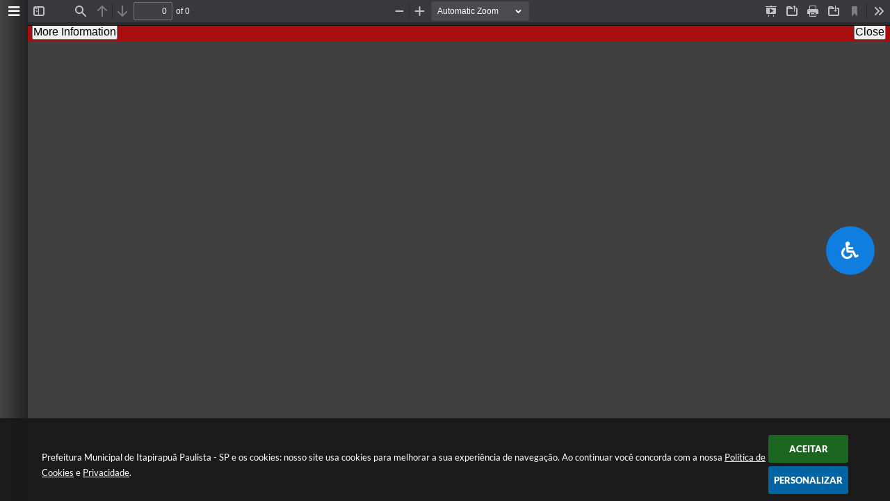

--- FILE ---
content_type: text/html; charset=utf-8
request_url: https://www.itapirapuapaulista.sp.gov.br/portal/calendario/diario_oficial/7/2019/
body_size: 288
content:
{"status":"sucesso","mensagem":"14 registros foram encontrados.","dados":{"31":[{"descricao":"Edi\u00e7\u00e3o 29","link":"\/portal\/diario-oficial\/ver\/32"}],"30":[{"descricao":"Edi\u00e7\u00e3o 28","link":"\/portal\/diario-oficial\/ver\/31"}],"25":[{"descricao":"Edi\u00e7\u00e3o 27","link":"\/portal\/diario-oficial\/ver\/30"}],"23":[{"descricao":"Edi\u00e7\u00e3o 26","link":"\/portal\/diario-oficial\/ver\/29"}],"22":[{"descricao":"Edi\u00e7\u00e3o 25","link":"\/portal\/diario-oficial\/ver\/28"}],"18":[{"descricao":"Edi\u00e7\u00e3o 24","link":"\/portal\/diario-oficial\/ver\/27"}],"17":[{"descricao":"Edi\u00e7\u00e3o 23","link":"\/portal\/diario-oficial\/ver\/26"}],"16":[{"descricao":"Edi\u00e7\u00e3o 22","link":"\/portal\/diario-oficial\/ver\/25"}],"15":[{"descricao":"Edi\u00e7\u00e3o 21","link":"\/portal\/diario-oficial\/ver\/24"}],"12":[{"descricao":"Edi\u00e7\u00e3o 20","link":"\/portal\/diario-oficial\/ver\/23"}],"11":[{"descricao":"Edi\u00e7\u00e3o 19","link":"\/portal\/diario-oficial\/ver\/22"}],"10":[{"descricao":"Edi\u00e7\u00e3o 18","link":"\/portal\/diario-oficial\/ver\/21"}],"5":[{"descricao":"Edi\u00e7\u00e3o 17","link":"\/portal\/diario-oficial\/ver\/20"}],"4":[{"descricao":"Edi\u00e7\u00e3o 16","link":"\/portal\/diario-oficial\/ver\/19"}]}}

--- FILE ---
content_type: text/css
request_url: https://www.itapirapuapaulista.sp.gov.br/css/style.css?1677248304
body_size: 444
content:
@charset "UTF-8";@font-face{font-family:"Nunito";src:url(font/Nunito-Black.woff2) format("woff2"),url(font/Nunito-Black.woff) format("woff");font-weight:900;font-style:normal;font-display:swap}@font-face{font-family:"Nunito";src:url(font/Nunito-Bold.woff2) format("woff2"),url(font/Nunito-Bold.woff) format("woff");font-weight:700;font-style:normal;font-display:swap}@font-face{font-family:"Nunito";src:url(font/Nunito-BoldItalic.woff2) format("woff2"),url(font/Nunito-BoldItalic.woff) format("woff");font-weight:700;font-style:italic;font-display:swap}@font-face{font-family:"Nunito";src:url(font/Nunito-ExtraBoldItalic.woff2) format("woff2"),url(font/Nunito-ExtraBoldItalic.woff) format("woff");font-weight:700;font-style:italic;font-display:swap}@font-face{font-family:"Trueno";src:url(font/TruenoBd.woff2) format("woff2"),url(font/TruenoBd.woff) format("woff");font-weight:700;font-style:normal;font-display:swap}@font-face{font-family:"Nunito";src:url(font/Nunito-Light.woff2) format("woff2"),url(font/Nunito-Light.woff) format("woff");font-weight:300;font-style:normal;font-display:swap}@font-face{font-family:"Nunito";src:url(font/Nunito-SemiBold.woff2) format("woff2"),url(font/Nunito-SemiBold.woff) format("woff");font-weight:600;font-style:normal;font-display:swap}@font-face{font-family:"Trueno";src:url(font/TruenoBlk.woff2) format("woff2"),url(font/TruenoBlk.woff) format("woff");font-weight:900;font-style:normal;font-display:swap}@font-face{font-family:"Nunito";src:url(font/Nunito-LightItalic.woff2) format("woff2"),url(font/Nunito-LightItalic.woff) format("woff");font-weight:300;font-style:italic;font-display:swap}@font-face{font-family:"Nunito";src:url(font/Nunito-Regular.woff2) format("woff2"),url(font/Nunito-Regular.woff) format("woff");font-weight:400;font-style:normal;font-display:swap}@font-face{font-family:"Trueno";src:url(font/TruenoExBd.woff2) format("woff2"),url(font/TruenoExBd.woff) format("woff");font-weight:700;font-style:normal;font-display:swap}@font-face{font-family:"Trueno";src:url(font/TruenoLt.woff2) format("woff2"),url(font/TruenoLt.woff) format("woff");font-weight:300;font-style:normal;font-display:swap}@font-face{font-family:"Nunito";src:url(font/Nunito-SemiBoldItalic.woff2) format("woff2"),url(font/Nunito-SemiBoldItalic.woff) format("woff");font-weight:600;font-style:italic;font-display:swap}@font-face{font-family:"Trueno";src:url(font/TruenoUltLt.woff2) format("woff2"),url(font/TruenoUltLt.woff) format("woff");font-weight:200;font-style:normal;font-display:swap}@font-face{font-family:"Trueno";src:url(font/TruenoRg.woff2) format("woff2"),url(font/TruenoRg.woff) format("woff");font-weight:400;font-style:normal;font-display:swap}.e_nunito_l{font-family:"Nunito";font-weight:300;font-style:normal}.e_nunito_li{font-family:"Nunito";font-weight:300;font-style:italic}.e_nunito_r{font-family:"Nunito";font-weight:400;font-style:normal}.e_nunito_sb{font-family:"Nunito";font-weight:600;font-style:normal}.e_nunito_sbi{font-family:"Nunito";font-weight:600;font-style:italic}.e_nunito_b{font-family:"Nunito";font-weight:700;font-style:normal}.e_nunito_bi{font-family:"Nunito";font-weight:700;font-style:italic}.e_nunito_ebi{font-family:"Nunito";font-weight:700;font-style:italic}.e_nunito_bk{font-family:"Nunito";font-weight:900;font-style:normal}.e_trueno_el{font-family:"Trueno";font-weight:200;font-style:normal}.e_trueno_l{font-family:"Trueno";font-weight:300;font-style:normal}.e_trueno_r{font-family:"Trueno";font-weight:400;font-style:normal}.e_trueno_b{font-family:"Trueno";font-weight:700;font-style:normal}.e_trueno_eb{font-family:"Trueno";font-weight:700;font-style:normal}.e_trueno_bk{font-family:"Trueno";font-weight:900;font-style:normal}

--- FILE ---
content_type: text/css
request_url: https://www.itapirapuapaulista.sp.gov.br/css/estrutura_mobile.css?1677248308
body_size: 665
content:
body{padding:0;margin:0}#topo{width:100%;float:left;padding:0 20px;margin:0;border-top:0;box-sizing:border-box}#brasao{width:auto;height:auto;max-width:90%;display:table;margin:20px auto}#brasao img{width:100%;height:auto;float:left}.busca_mobile{width:100%;float:left;margin-bottom:15px}.e_cor_label{display:none;color:#FFF}.e_busca_mobile{float:left;width:100%;height:40px;outline:none;background-image:url(/img/icon_busca.png);background-position:center right 20px;background-repeat:no-repeat;font-size:11px;padding:15px;background-color:#e4edf4;border:none;border-radius:20px;color:#567386;font-family:"Nunito"}.e_busca_mobile:focus{background:#f2f4f7}#menu-container{width:98%;margin-left:1%;z-index:2;float:left}#contencao_menu_mobile_p{z-index:1000;position:relative;float:left;width:100%;height:44px;display:block}.rede_social_mobile{float:left;width:100%;color:#5e6166;font-size:11px;font-family:Segoe,"Segoe UI","DejaVu Sans","Trebuchet MS",Verdana,sans-serif;padding-bottom:15px}.rede_social_mobile span{display:inline-block;vertical-align:middle;margin-right:10px;line-height:25px}.icone_rede_social{width:35px;height:35px;display:inline-block;vertical-align:middle;overflow:hidden;margin-left:3px;border-radius:100%;transition:.4s}.icone_rede_social img{width:35px;height:70px;transition:.3s}.icone_rede_social:hover img{transform:translateY(-50%)}#rodape_mobile{width:90%;height:auto;margin-top:0;float:left;display:block;margin-left:0;padding:25px 5%;border-radius:0!important}

--- FILE ---
content_type: text/css
request_url: https://www.itapirapuapaulista.sp.gov.br/css/estrutura.css?1677248303
body_size: 5886
content:
@charset "utf-8";body{margin:0;padding:0;font-family:'Nunito'}*{outline:none;word-break:break-word;-webkit-tap-highlight-color:rgba(0,0,0,0)}.trans{font-size:0;color:transparent!important}.e_trans{display:none!important}#conteudo_esquerda{width:100%!important;padding-bottom:10px;padding-top:20px;min-height:40vh}#cont_conteudo_site_interna{width:100%!important}#e_centralizar{width:100%;max-width:1200px;margin:0 auto;padding:0 20px;box-sizing:border-box}#vlibras_include div[vw].enabled{transform:translateY(5vh)}a,li,ol,ul{border:none;text-decoration:none;list-style:none;color:inherit;margin:0;padding:0}a:active,a:link,a:hover,a:focus{text-decoration:inherit}#e_cont_topo img,#e_conteudo img,#e_cont_rodape img{border:0!important;margin:0}#e_cont_topo,#e_cont_topo *,#e_cont_topo *:before,#e_cont_topo *:after,#e_conteudo,#e_conteudo *,#e_conteudo *:before,#e_conteudo *:after,#e_cont_rodape,#e_cont_rodape *,#e_cont_rodape *:before,#e_cont_rodape *:after{box-sizing:border-box}.unselect *::selection,.unselect *::-webkit-selection,.unselect *::-moz-selection,.unselect *::-ms-selection{background:transparent;color:inherit}body *::-webkit-scrollbar-track{border-radius:5px}body *::-webkit-scrollbar{width:6px;height:12px;background:rgba(210,215,223,.1);margin:5px;border-radius:5px}body *::-webkit-scrollbar-thumb{background:#d0d6df;border-radius:5px}body *::-webkit-scrollbar-thumb:hover{background:#2f8ce1}img{border:0;margin:0}img.e_img{position:absolute;top:0;left:0;object-position:center 25%;transition:.35s ease}a:hover img.e_img,.e_hov:hover img.e_img{transform:scale(1.15)}.e_cont_itens{flex-flow:wrap;padding:10px;gap:15px}.e_item{flex:30%}.e_cont{display:flex;flex:1}.e_cont_item{height:100%;background:#fff;position:relative;border-radius:4px;overflow:hidden;flex-flow:column}.e_cont_item .e_cont{flex-flow:column;gap:5px}.e_cont_item [class^='e_area_img']{position:relative;padding-top:56.25%;overflow:hidden}.e_cont_item [class^='e_area_info']{padding:15px;gap:5px}.e_cont_info{display:flex;flex-flow:wrap;gap:5px 7%;align-items:center}.e_conteudo_modulo{background:#edf1f5}.e_conteudo_modulo .e_conteudo_interno{padding:30px 10px}.e_titulo{line-height:20px;max-height:20px;font-family:"Nunito";font-weight:700;font-style:normal;font-size:18px;color:#434b54;margin-bottom:10px;overflow:hidden}a:hover .e_titulo{color:#2f8ce1}.e_descricao{line-height:20px;max-height:20px;font-family:"Nunito";font-weight:400;font-style:normal;font-size:16px;color:#797c80;margin-bottom:10px;overflow:hidden}.e_data{display:inline-block;vertical-align:middle;line-height:15px;max-height:15px;font-family:"Nunito";font-weight:400;font-style:normal;margin-bottom:10px;color:#6d7a8c;font-size:14px;overflow:hidden}.e_info{display:inline-block;vertical-align:middle;line-height:15px;max-height:15px;font-family:"Nunito";font-weight:300;font-style:italic;margin-bottom:10px;color:#667080;font-size:14px;overflow:hidden}.e_visualizacoes{display:inline-block;vertical-align:middle;line-height:25px;max-height:25px;font-family:"Nunito";font-weight:400;font-style:normal;margin-bottom:10px;color:#85888c;font-size:14px;overflow:hidden}.e_visualizacoes span{width:25px;text-align:center;line-height:25px;border-radius:3px;color:#fff;background:#2f8ce1;margin-right:10px}.e_categoria{max-width:150px;height:30px;line-height:30px;display:inline-block;vertical-align:middle;font-family:"Nunito";font-weight:700;font-style:italic;padding:0 25px;text-transform:uppercase;font-size:12px;color:#fff;white-space:nowrap;text-overflow:ellipsis;overflow:hidden;position:relative;border-radius:4px}.e_btn{height:25px;line-height:25px;color:#2f8ce1;display:inline-block;overflow:hidden;transition:.3s ease}.e_btn .swfa{margin-left:5px;font-size:18px;vertical-align:middle}.e_btn .e_txt_btn{font-family:"Nunito";font-weight:500;font-style:italic;font-size:12px;vertical-align:middle;text-transform:uppercase;overflow:hidden;white-space:nowrap}a:hover .e_btn{color:#fff;background:#2f8ce1;padding:0 10px;border-radius:3px}.e_area_titulo_modulo{width:calc(100% - 30px);margin:0 15px;font-size:0}.e_area_titulo_modulo .e_cont_area_titulo_modulo{margin-bottom:10px;position:relative}.e_titulo_modulo{line-height:35px;font-family:"Trueno";font-weight:900;font-style:normal;text-transform:uppercase;display:inline-block;vertical-align:middle;font-size:22px;color:#374559}.e_link_ver_mais{height:35px;line-height:35px;background:#2f8ce1;padding:0 20px;border-radius:4px;vertical-align:middle;color:#fff;float:right;text-align:center;position:relative;overflow:hidden;transition:.3s ease}.e_link_ver_mais:after{content:"";width:100%;height:0;background:#323a45;position:absolute;left:0;right:0;margin:auto;bottom:0;transition:.3s}a:hover .e_link_ver_mais:after{height:100%}.e_link_ver_mais .swfa{font-size:10px;margin-left:10px;position:relative;z-index:5}.e_link_ver_mais .e_txt_link{font-family:"Nunito";font-weight:700;font-style:italic;font-size:12px;text-transform:uppercase;position:relative;z-index:5}a:hover .e_link_ver_mais{color:#fff}@media(max-width:550px){.e_titulo_modulo{line-height:25px;font-size:20px}.e_link_ver_mais{height:25px;line-height:25px;padding:0 15px}}.e_area_titulo_modulo2{width:calc(100% - 30px);margin:0 15px}.e_area_titulo_modulo2 .e_cont_area_titulo_modulo2{height:40px;margin-bottom:30px;position:relative;text-align:center}.e_area_titulo_modulo2 .e_cont_area_titulo_modulo2:before{content:"";width:50%;height:1px;background:#c3cdd9;position:absolute;left:0;right:0;margin:auto;bottom:0}.e_area_titulo_modulo2 .e_cont_area_titulo_modulo2:after{content:"";width:10px;height:10px;background:#dce3e9;border-radius:100%;border:solid 1px #98a3b2;position:absolute;left:0;right:0;margin:auto;bottom:-5px;transition:.3s}.e_area_titulo_modulo2:hover .e_cont_area_titulo_modulo2:after{background:#2f8ce1;border:solid 1px #1a90ff;animation:efeito_btn 3s;animation-iteration-count:infinite}@keyframes efeito_btn{33%{left:-20%}66%{left:20%}100%{left:0}}.e_area_titulo_modulo2 .e_cont_area_titulo_modulo2 .e_titulo_modulo2{font-family:"Nunito";font-weight:600;font-style:normal;font-size:16px;color:#525a66;text-transform:uppercase;transition:.3s}.e_area_titulo_modulo2:hover .e_cont_area_titulo_modulo2 .e_titulo_modulo2{color:#2f8ce1}body .sw_slider_seta{width:30px;height:30px;line-height:30px;font-size:18px;color:#2f8ce1;background:#d8e0ea;border:0;border-radius:100%;text-align:center;opacity:.95;transition:.2s ease}body .sw_slider_seta .swfa{font-size:16px}body .sw_slider_seta:hover{opacity:1;background:#09b3dd;color:#fff;transition:0.1s}body .sw_slider_seta:active{background:#2f8ce1;color:#fff}body .sw_slider_seta.sw_slider_anterior{left:0;padding-right:2px;box-shadow:4px 0 5px rgba(54,61,75,.15)}body .sw_slider_seta.sw_slider_posterior{right:0;padding-left:2px;box-shadow:-4px 0 5px rgba(54,61,75,.15)}body .sw_slider_lmt.limit_l .sw_slider_anterior,body .sw_slider_lmt.limit_r .sw_slider_posterior{opacity:.6;background:rgba(216,224,234,.5);cursor:default}body .sw_slider_lmt.limit_l.limit_r .sw_slider_seta{opacity:0;visibility:hidden}body .sw_slider_lmt .sw_area_thumbnails .sw_thumbnail_ativo{background:#2f8ce1!important;transform:scale(1.25)}.e_itn.itn_area_login_internauta{height:auto;z-index:200;padding:0;background:#323a45;border-bottom:0;font-family:"Nunito";font-weight:300;font-style:normal}.e_itn.itn_area_login_internauta .itn_conteudo_interno_login{height:35px;display:-webkit-flex;align-items:center;justify-content:flex-end}.e_itn.itn_area_login_internauta .itn_cont_login{padding:0;margin:0;font-family:"Nunito";font-weight:300;font-style:normal;position:relative}.e_itn.itn_area_login_internauta .itn_cont_login:before{display:none}.e_itn.itn_area_login_internauta .itn_cont_login .itn_info_login{display:none}.e_itn.itn_area_login_internauta .itn_btn_login_internauta{height:35px;line-height:35px;margin:0 5px;padding:0 10px;font-size:14px!important;position:relative}.e_itn.itn_area_login_internauta .itn_btn_login_internauta:before{content:"Faça seu login no portal";width:auto;height:auto;color:#ebf1f9;font-size:14px;position:absolute;left:-150px;top:0}.e_itn.itn_area_login_internauta .itn_btn_login_internauta .swfa{padding:0;margin:0;width:20px;text-align:left;border-radius:100%;vertical-align:middle}.e_itn.itn_area_login_internauta .itn_login_internauta .itn_area_botoes_internauta .itn_cont_botoes_internauta .itn_btn_login_internauta:before{content:none}.e_itn.itn_area_login_internauta .itn_btn_login{color:#ebf1f9}.e_itn.itn_area_login_internauta .itn_btn_login .swfa{float:left;color:#ebf1f9;font-size:11px}.e_itn.itn_area_login_internauta .itn_btn_login:hover .swfa{color:#2f8ce1}.e_itn.itn_area_login_internauta .itn_btn_login:hover{background:#28303a;color:#fff}.e_itn.itn_area_login_internauta .itn_cont_login .itn_info_logado{color:#ebf1f9}.e_itn.itn_area_login_internauta .itn_login_internauta .itn_area_img_internauta,.e_itn.itn_area_login_internauta:hover .itn_login_internauta .itn_area_img_internauta{line-height:30px;width:30px;height:30px;margin-left:0;margin-right:20px;font-size:10px;background:#009dc5;transition:.15s ease}.e_itn.itn_internauta_logado .itn_btn_login_internauta:hover{filter:brightness(.9) contrast(1.2)}.e_itn.itn_area_login_internauta .itn_btn_topo{height:25px;line-height:25px;margin:0 5px;padding:0 10px;border-radius:3px;transition:.15s ease}@media (max-width:1000px){.e_itn.itn_area_login_internauta .itn_btn_login_internauta{height:25px;line-height:25px;margin:0 5px;padding:0 10px;font-size:12px!important;position:relative}.e_itn.itn_area_login_internauta .itn_btn_login_internauta .swfa{width:20px}.e_itn.itn_area_login_internauta:hover .itn_login_internauta .itn_area_img_internauta{line-height:25px;width:25px;height:25px}}@media (max-width:800px){.e_itn.itn_area_login_internauta .itn_login_internauta .itn_area_botoes_internauta .itn_cont_botoes_internauta .itn_btn_login_internauta{padding:0 5px}}@media (min-width:800px){.e_itn.itn_area_login_internauta .itn_btn_cadastro{background:#09629e;color:#fff;height:25px;line-height:25px;font-size:12px!important}.e_itn.itn_area_login_internauta .itn_btn_sair{background:#c7253b;color:#fff;height:25px;line-height:25px;font-size:12px!important}.e_itn.itn_area_login_internauta .itn_btn_sair .swfa{color:inherit}}.e_conteudo_interno{width:100%;max-width:1200px;display:table;margin:0 auto}#e_cont_topo{width:100%;float:left;position:relative;font-size:0;background:#fff}#e_cont_topo #e_banner_topo_dinamico{width:100%;min-height:170px;display:block;position:relative}#e_cont_topo #e_banner_topo_dinamico #e_banner_topo_dinamico_clique{width:245px;height:90px;position:absolute;top:10px;left:20px}.e_area_redes_sociais{position:absolute;left:105px;top:-35px;z-index:700}.e_rede_social{width:35px;height:35px;display:inline-block;vertical-align:middle;overflow:hidden}.e_rede_social img{transition:.4s}.e_rede_social:hover img{transform:translateY(-50%)}.e_area_redes_sociais .e_txt_redes{display:inline-block;vertical-align:middle;color:#ebf1f9;font-size:14px;margin-left:15px;font-family:"Nunito";font-weight:300;font-style:italic}#e_cont_topo .e_conteudo_topo{display:flex;flex-wrap:wrap;padding-left:290px;height:110px;text-align:left;align-items:center}#e_cont_topo .e_conteudo_topo .e_area_login{width:calc(100% - 310px);height:110px;margin-right:20px;display:flex;justify-content:space-between;text-align:left;align-items:center;position:absolute;right:0;top:0;z-index:500}#e_cont_topo .e_area_acesso_facil{flex:6}.e_area_acesso_facil{max-width:410px;font-size:0;display:flex;align-items:center;z-index:600}.e_area_acesso_facil .e_cont_acesso_facil{width:100%;display:flex;font-size:0;text-align:center}.e_area_acesso_facil .e_menu_acesso_facil{flex:1;display:inline-block;margin:0 5px;vertical-align:middle;width:100%}.e_area_acesso_facil .e_menu_acesso_facil .e_btn_menu_acesso_facil{background:#e9eef5;border-radius:4px;height:40px;line-height:40px;padding:0 5px;position:relative;cursor:pointer;text-align:center;white-space:nowrap;transition:.3s}.e_area_acesso_facil .e_menu_acesso_facil:hover .e_btn_menu_acesso_facil{background:#2f8ce1}.e_area_acesso_facil .e_menu_acesso_facil .e_btn_menu_acesso_facil img{display:inline-block;vertical-align:middle;padding-right:10px}.e_area_acesso_facil .e_menu_acesso_facil:hover .e_btn_menu_acesso_facil img{filter:brightness(7)}.e_area_acesso_facil .e_menu_acesso_facil .e_btn_menu_acesso_facil .e_area_txt_btn{display:inline-block;vertical-align:middle;text-align:center;position:relative;z-index:1}.e_area_acesso_facil .e_menu_acesso_facil .e_btn_menu_acesso_facil .e_area_txt_btn .e_nome_menu{font-size:12px;color:#525a66;text-transform:uppercase;font-family:"Nunito";font-weight:900;font-style:italic}.e_area_acesso_facil .e_menu_acesso_facil:hover .e_btn_menu_acesso_facil .e_area_txt_btn .e_nome_menu{color:#fff}.e_modal_acesso_facil{position:fixed;top:0;left:0;right:0;bottom:0;z-index:9999;padding:20px;overflow-y:scroll;pointer-events:none;visibility:hidden;opacity:0;transition:.3s ease}.e_modal_acesso_facil,.e_modal_acesso_facil *,.e_modal_acesso_facil *:after,.e_modal_acesso_facil *:before{box-sizing:border-box}.e_modal_acesso_facil .e_conteudo_modal{max-width:1000px;margin:2% auto}.e_modal_acesso_facil .e_btn_fechar{width:60px;height:60px;line-height:60px;text-align:center;position:fixed;top:5%;right:5%;z-index:99;font-size:0;color:#fff;cursor:pointer;border-radius:100%;user-select:none;transform:rotate(-180deg);opacity:0;transition:opacity .1s}.e_modal_acesso_facil .e_btn_fechar:hover{background:#d32727}.e_modal_acesso_facil .e_btn_fechar::before,.e_modal_acesso_facil .e_btn_fechar::after{content:"";width:0;height:2px;visibility:hidden;background:#fff;border-radius:2px;position:absolute;top:19px;left:20px;transform:rotate(45deg);transform-origin:left top;transition-delay:.2s}.e_modal_acesso_facil .e_btn_fechar::after{left:auto;right:20px;transform:rotate(-45deg);transform-origin:right top}.e_modal_acesso_facil .e_area_titulo_modal{text-align:center;display:flex;align-items:center;justify-content:center;font-size:0}.e_modal_acesso_facil .e_area_titulo_modal .e_img_modal{width:50px;height:50px;line-height:100px;display:flex;align-items:center;justify-content:center;border-radius:100%;background:#2f8ce1;transform:translateX(-50px);opacity:0;transition:.4s ease}.e_modal_acesso_facil .e_area_titulo_modal .e_img_modal img{filter:brightness(7)}.e_modal_acesso_facil .e_area_titulo_modal .e_titulo_modal{font-family:"Nunito";font-weight:700;font-style:normal;display:inline-block;vertical-align:middle;padding:20px;font-size:15px;color:#fff;font-weight:800;font-style:italic;text-align:left;letter-spacing:.05em;text-transform:uppercase;transform:translateX(60px);opacity:0;transition:.4s ease}.e_modal_acesso_facil .e_area_titulo_modal .e_titulo_modal .e_nome_menu{font-size:1.85em}.e_modal_acesso_facil .e_area_links_acesso_facil{margin-top:5%;display:-webkit-flex;flex-wrap:wrap;gap:10px;justify-content:stretch;text-align:center}.e_modal_acesso_facil .e_area_links_acesso_facil .e_link_acesso_facil{width:33%;flex:30%;display:inline-block;vertical-align:middle;padding:5px}.e_modal_acesso_facil .e_area_links_acesso_facil .e_link_acesso_facil .e_cont_link{height:100%;background:rgba(0,0,0,.1);padding:15px;border-radius:4px;text-align:center;display:-webkit-flex;flex-wrap:wrap;align-items:center;justify-content:center;transform:translateY(0);opacity:1;transition:.5s ease}.e_modal_acesso_facil .e_area_links_acesso_facil .e_link_acesso_facil.hide .e_cont_link{transform:translateY(40px);opacity:0}.e_modal_acesso_facil .e_area_links_acesso_facil .e_link_acesso_facil .e_cont_link:hover{background:#2f8ce1;transform:translateY(-5px);box-shadow:0 10px 15px -12px rgba(0,0,0,.1);transition:.15s ease}.e_modal_acesso_facil .e_area_links_acesso_facil .e_link_acesso_facil .e_cont_link .swfa{width:60px;height:60px;line-height:60px;text-align:center;background:rgba(255,255,255,.1);border-radius:100%;font-size:22px;color:#fff;margin-top:auto;flex-shrink:0}.e_modal_acesso_facil .e_area_links_acesso_facil .e_link_acesso_facil .e_cont_link .e_txt_link{font-size:18px;color:#fff;font-family:"Nunito";font-weight:600;margin-top:10px;flex:100%;margin-bottom:auto}.e_modal_acesso_facil .e_area_links_acesso_facil.lr2 .e_link_acesso_facil:nth-last-child(-n+2){flex:45%}.e_modal_acesso_facil .e_area_links_acesso_facil.lr1 .e_link_acesso_facil:nth-child(-n+2),.e_modal_acesso_facil .e_area_links_acesso_facil.lr1 .e_link_acesso_facil:nth-last-child(-n+2){flex:45%}.e_modal_acesso_facil.show{visibility:visible;opacity:1;pointer-events:all;transition-delay:.15s;background:#323a45}.e_modal_acesso_facil.show .e_btn_fechar{transform:rotate(0);opacity:1;transition:.1s ease,transform .4s 1s}.e_modal_acesso_facil.show .e_btn_fechar::before,.e_modal_acesso_facil.show .e_btn_fechar::after{width:30px;visibility:visible;transition:.2s .7s ease}.e_modal_acesso_facil.show .e_btn_fechar::after{transition-delay:.8s}.e_modal_acesso_facil.show .e_area_titulo_modal .e_img_modal,.e_modal_acesso_facil.show .e_area_titulo_modal .e_titulo_modal{transform:translateX(0);opacity:1;transition-delay:.3s}@supports (filter:initial){.e_area_acesso_facil .e_menu_acesso_facil{width:auto}.e_modal_acesso_facil .e_area_links_acesso_facil .e_link_acesso_facil{width:auto;min-height:20vh;padding:0}}@media (max-width:600px){.e_modal_acesso_facil .e_btn_fechar{top:20px;right:25px}.e_modal_acesso_facil .e_area_titulo_modal .e_titulo_modal{font-size:4vw;padding:3vw}.e_modal_acesso_facil .e_area_links_acesso_facil .e_link_acesso_facil:nth-child(n),.e_modal_acesso_facil .e_area_links_acesso_facil.lr2 .e_link_acesso_facil:nth-child(n),.e_modal_acesso_facil .e_area_links_acesso_facil.lr1 .e_link_acesso_facil:nth-child(n){flex:100%;min-height:auto}.e_modal_acesso_facil .e_area_links_acesso_facil .e_link_acesso_facil .e_cont_link{flex-flow:nowrap;text-align:left;padding:20px}.e_modal_acesso_facil .e_area_links_acesso_facil .e_link_acesso_facil .e_cont_link .e_txt_link{flex:auto;margin:auto;padding-left:15px}.e_modal_acesso_facil .e_area_links_acesso_facil .e_link_acesso_facil .e_cont_link .swfa{margin:auto}}#e_cont_topo #e_acessibilidade{display:inline-block;vertical-align:middle;margin-top:15px;position:relative}#e_cont_topo #e_acessibilidade .sw_btn_acessibilidade{width:25px;height:25px;margin:3px;line-height:25px;border-radius:3px;background:#d8e0ea;text-align:center;color:#2f8ce1;position:relative;cursor:pointer;box-shadow:0 1px 1px 0 rgba(191,202,219,.004);transition:.3s ease}#e_cont_topo #e_acessibilidade .sw_btn_acessibilidade span{font-size:12px}#e_cont_topo #e_acessibilidade .sw_btn_pagina_acessibilidade{width:45px;height:45px;line-height:45px;background:#e4e9ef;color:#2f8ce1;float:left;margin-top:-15px}#e_cont_topo #e_acessibilidade .sw_btn_pagina_acessibilidade span{font-size:18px}#e_cont_topo #e_acessibilidade .sw_btn_acessibilidade:hover{color:#fff}#e_cont_topo #e_acessibilidade .sw_btn_acessibilidade:active{transform:scale(.85)}#e_cont_topo #e_acessibilidade .sw_btn_acessibilidade::before{content:"";width:100%;height:0;position:absolute;bottom:0;left:0;z-index:-1;border-radius:3px;background:#2f8ce1;visibility:hidden;opacity:0;transition:.3s cubic-bezier(.25,-.21,.12,1.5)}#e_cont_topo #e_acessibilidade .sw_btn_acessibilidade:hover:before{height:100%;visibility:visible;opacity:1}#e_cont_topo #e_acessibilidade .sw_titulo_acessibilidade{position:absolute;top:-20px;left:45px;font-size:12px;color:#5e6670;text-transform:uppercase;font-family:"Nunito";font-weight:600;font-style:italic}#e_cont_topo .e_area_busca{max-width:240px;position:relative;flex:5}#e_cont_topo .e_area_busca .e_campo_busca{width:100%;height:45px;background:#f2f5fa;border:solid 1px #cad3e0;border-radius:3px;padding:0 20px;font-size:12px;color:#8190a6;cursor:pointer;transition:.2s ease}#e_cont_topo .e_area_busca .e_campo_busca::placeholder{font-size:12px;color:#8190a6}#e_cont_topo .e_area_busca .e_campo_busca:focus{cursor:text;background:#fff}#e_cont_topo .e_area_busca .e_btn_busca{width:45px;height:45px;background:transparent;position:absolute;top:0;right:0;border:none;border-radius:3px;font-size:14px;color:#2f8ce1;cursor:pointer;transition:.2s}#e_cont_topo .e_area_busca:hover .e_btn_busca{background:#2f8ce1;color:#fff}#e_cont_topo .e_area_busca:focus-within .e_btn_busca{background:#2f8ce1;color:#fff}#e_cont_topo .e_menu_topo{position:relative;width:100%;max-width:1160px;margin:auto;z-index:200;background:#2f8ce1;border-radius:4px}#e_cont_topo .e_menu_topo>ul{width:100%;display:flex;gap:20px;justify-content:space-evenly;margin:auto}#e_cont_topo .e_menu_topo>ul>li{vertical-align:middle;position:relative;cursor:default}#e_cont_topo .e_menu_topo ul li .e_link_menu{width:100%;height:60px;display:table;font-size:11px;color:#fff;text-transform:uppercase;text-align:center;position:relative;z-index:2;transition:0s}#e_cont_topo .e_menu_topo ul li .e_link_menu div{height:100%;max-width:180px;padding:0 20px;display:table-cell;vertical-align:middle;border-radius:3px;position:relative;overflow:hidden;transition:.2s;z-index:1}#e_cont_topo .e_menu_topo ul li:hover .e_link_menu div{background:#323a45;box-shadow:0 2px 14.85px .15px rgba(31,43,65,.2);transform:translateY(-5px)}#e_cont_topo .e_menu_topo ul li .e_link_menu div .swfa{color:#fff;display:none;vertical-align:middle;margin-right:10px;transition:.25s ease-in-out}#e_cont_topo .e_menu_topo ul li:last-child .e_link_menu div .swfa{display:inline-block;font-size:15px;color:#fff;margin:0;transition:.25s ease-in-out}#e_cont_topo .e_menu_topo ul li .e_submenu{position:absolute;top:100%;left:0;background:none!important;visibility:hidden;overflow:hidden;z-index:0}#e_cont_topo .e_menu_topo ul li:nth-last-child(2) .e_submenu{left:auto;right:0}#e_cont_topo .e_menu_topo ul li:hover .e_submenu{visibility:visible;z-index:1}#e_cont_topo .e_menu_topo ul li .e_submenu>ul{min-width:240px;max-height:30vh;overflow:hidden;overflow-y:auto;padding:5px;background:#323a45;border-radius:0 0 3px 3px;transform:translateY(-100%);transform-origin:top;box-shadow:0 5px 10px rgba(0,0,0,.05);transition:.3s ease-in-out}#e_cont_topo .e_menu_topo ul li:hover .e_submenu>ul{transform:translateY(0)}#e_cont_topo .e_menu_topo ul li .e_submenu ul li .e_link_submenu{padding:15px;font-size:12px;color:#eceff4;background:rgba(255,255,255,.03);border-bottom:solid 1px rgba(6,37,80,.5);overflow:hidden;border-bottom:solid 1px rgba(0,0,0,.1);position:relative;transition:padding .5s cubic-bezier(.51,-.44,0,1.85),background .1s ease-in-out}#e_cont_topo .e_menu_topo ul li .e_submenu ul li:last-child .e_link_submenu{border-bottom:0}#e_cont_topo .e_menu_topo ul li .e_submenu ul li:hover .e_link_submenu{padding:20px;padding-left:20px;background:#2f8ce1}#e_cont_topo .e_menu_topo ul li.e_li_menu_todos{position:static;cursor:pointer}#e_cont_topo .e_menu_topo ul li.e_li_menu_todos .e_menu_todos{position:absolute;top:100%;left:0;right:0;overflow:hidden;visibility:hidden;z-index:0}#e_cont_topo .e_menu_topo ul li.e_li_menu_todos:hover .e_menu_todos{visibility:visible;z-index:1}#e_cont_topo .e_menu_topo ul li.e_li_menu_todos .e_menu_todos .e_cont_menu_todos{height:500px;height:40vh;background:#323a45;border-radius:0 0 3px 3px;position:relative;transform:translateY(-100%);transition:.4s ease-in-out}#e_cont_topo .e_menu_topo ul li.e_li_menu_todos:hover .e_menu_todos .e_cont_menu_todos{transform:translateY(0)}#e_cont_topo .e_menu_topo ul li.e_li_menu_todos .e_menu_todos .e_cont_barra_menu_todos{position:absolute;left:10px;right:10px;top:10px;bottom:10px;overflow:auto}#e_cont_topo .e_menu_topo ul li.e_li_menu_todos .e_menu_todos ul{width:100%;height:100%;display:flex;flex-flow:column wrap;gap:0 20px;background:none}#e_cont_topo .e_menu_topo ul li.e_li_menu_todos .e_menu_todos ul li{width:250px;display:block}#e_cont_topo .e_menu_topo ul li.e_li_menu_todos .e_menu_todos ul li .e_cabecalho_links_menu_todos{line-height:16px;background:rgba(0,7,39,.2);padding:22px 20px;font-size:14px;color:#eceff4;text-align:center;margin-top:20px;margin-bottom:5px;border-radius:3px;text-transform:uppercase;position:relative}#e_cont_topo .e_menu_topo ul li.e_li_menu_todos .e_menu_todos ul li .e_cabecalho_links_menu_todos .swfa{height:20px;line-height:20px;color:inherit;font-size:16px;position:absolute;top:50%;left:15px;margin-top:-10px}#e_cont_topo .e_menu_topo ul li.e_li_menu_todos .e_menu_todos ul li .e_link_menu_todos{padding:15px;font-size:13px;color:#eceff4;position:relative;overflow:hidden;border-bottom:solid 1px rgba(0,0,0,.1);transition:padding .4s cubic-bezier(.51,-.44,0,1.85),background .1s ease-in-out}#e_cont_topo .e_menu_topo ul li.e_li_menu_todos .e_menu_todos ul li a:hover .e_link_menu_todos{color:#fff;padding-left:20px;padding-right:10px;background:#2f8ce1}#e_cont_topo .e_menu_topo ul li.e_li_menu_todos .e_menu_todos ul li .e_link_menu_todos .swfa{width:20px;font-size:10px;display:inline-block;vertical-align:top;position:relative;top:4px}#e_cont_topo .e_menu_topo ul li.e_li_menu_todos .e_menu_todos span{max-width:147px;max-width:calc(100% - 20px);display:inline-block;vertical-align:top}#e_cont_topo .e_menu_topo ul li.e_li_menu_todos .e_menu_todos ul li .e_titulo_subitens_menu{color:#fff;background:rgba(0,7,39,.2);border-bottom:solid 1px rgba(0,0,0,.2);margin-top:20px;font-weight:700}#e_cont_topo .e_menu_topo ul li.e_li_menu_todos .e_menu_todos ul li .e_subitem_menu{background:rgba(0,7,39,.15)}#e_cont_topo .e_menu_topo ul li.e_li_menu_todos .e_menu_todos ul li .e_subitem_menu div{padding-left:5px}#e_cont_topo .e_menu_topo ul li.e_li_menu_todos .e_menu_todos ul li .e_ultimo_subitem_menu{margin-bottom:10px}#e_cont_topo .e_menu_topo ul li.e_li_menu_todos .e_menu_todos ul li:first-child .e_cabecalho_links_menu_todos{margin-top:0}#e_cont_topo .e_menu_topo ul li.e_li_menu_todos .e_menu_todos ul li:nth-child(2) .e_titulo_subitens_menu{margin-top:0}@media(max-width:1080px){#e_cont_topo .e_menu_topo>ul{gap:15px}#e_cont_topo .e_menu_topo ul li .e_link_menu div{padding:0 15px}}@media(max-width:1015px){#e_cont_topo .e_menu_topo>ul{gap:10px}}#e_conteudo{width:100%;float:left;background:#edf1f5}#e_conteudo .p_area_banner{width:100%;max-width:1400px;padding:30px 0}#e_conteudo .swop_capa_banner:first-child .p_area_banner{padding-top:0;padding-bottom:0}#e_conteudo .p_area_banner_meio{padding:30px 0;overflow:hidden;background:#edf1f5}#e_conteudo .p_area_banner_meio img{width:100%;height:auto;max-width:1160px;display:block;margin:0 auto!important;border:none!important;object-fit:cover}#e_conteudo .p_area_banner_meio .e_conteudo_interno{overflow:hidden;max-width:1160px}#e_cont_rodape{width:100%;float:left;font-size:0;position:relative;background:#323a45}#e_cont_rodape .e_conteudo_rodape{width:100%;font-size:0;display:flex;justify-content:flex-end;align-items:center;padding:50px 30px;position:relative}#e_cont_rodape .e_area_newsletter{width:auto;flex:1;height:100%;vertical-align:middle;transition:.3s;padding-left:105px;position:relative}#e_cont_rodape .e_area_newsletter::before{content:url(/img/icon_newsletter.png);width:130px;height:130px;position:absolute;left:0;top:0;bottom:0;margin:auto}#e_cont_rodape .e_area_newsletter .e_info_newsletter{width:270px;display:inline-block;vertical-align:top;margin-right:50px}#e_cont_rodape .e_area_newsletter .e_info_newsletter .e_titulo{font-size:24px;font-weight:900;text-transform:uppercase;color:#fff;border-bottom:solid 1px #667280;padding-bottom:20px;max-height:none}#e_cont_rodape .e_area_newsletter .e_info_newsletter .e_descricao{font-size:14px;font-weight:300;color:#afbdcc;max-height:40px}#e_cont_rodape .e_area_newsletter .e_cont_newsletter{width:calc(100% - 320px);display:inline-block;vertical-align:top}#e_cont_rodape .e_area_newsletter .e_form_newsletter{width:100%;max-width:240px;text-align:center;height:40px;line-height:40px;display:inline-block;vertical-align:middle;position:relative}#e_cont_rodape .e_area_newsletter .e_form_newsletter input{width:100%;height:40px;background:#323a45;border:solid 1px #495563;position:relative;border-radius:3px;padding:0 15px;font-size:14px;font-weight:300;font-style:italic;transition:.1s ease;color:#cad4e0}#e_cont_rodape .e_area_newsletter .e_form_newsletter input:hover{color:#fff;cursor:pointer}#e_cont_rodape .e_area_newsletter .e_form_newsletter input:focus,#e_cont_rodape .e_area_newsletter .e_form_newsletter input:valid{color:#fff;cursor:text}#e_cont_rodape .e_area_newsletter .e_form_newsletter button{width:160px;height:40px;font-size:12px;margin-top:5px;border:0;color:#fff;background:#2f8ce1;border-radius:4px;text-transform:uppercase;font-family:"Trueno";font-weight:700;font-style:normal;cursor:pointer;transition:.3s ease}#e_cont_rodape .e_area_newsletter .e_form_newsletter button:hover{background:#1775ce}#e_cont_rodape .e_area_redes_sociais_rodape{max-width:35px;height:auto;padding-left:5%;text-align:center}#e_cont_rodape .e_area_redes_sociais_rodape .e_rede_social{margin:3px 0;border-radius:3px}#e_cont_rodape .e_area_redes_sociais_rodape .e_rede_social img{transform:translateY(-50%);transition:.4s}#e_cont_rodape .e_area_redes_sociais_rodape .e_rede_social:hover img{transform:translateY(0)}#e_cont_rodape .e_area_logo{width:260px;height:100px;margin-left:10%;margin-bottom:25px;position:relative}#e_cont_rodape .e_area_logo .e_info{font-size:11px;color:#fff;margin-bottom:0;letter-spacing:2px}@media(max-width:1180px){#e_cont_rodape .e_area_logo{margin-left:80px}}@media(max-width:1070px){#e_cont_rodape .e_area_newsletter{padding-left:50px}}#e_cont_rodape .e_area_info_prefeitura{width:100%;background:#3e4957;padding:0 20px;font-size:0}#e_cont_rodape .e_area_info_prefeitura .e_info_prefeitura{width:33.33%;height:120px;padding:25px 0;display:inline-block;vertical-align:middle}#e_cont_rodape .e_area_info_prefeitura .e_info_prefeitura .e_cont_info_prefeitura{border-right:solid 1px #313a45;width:100%;height:70px;padding:0 10px;text-align:center}#e_cont_rodape .e_area_info_prefeitura .e_info_prefeitura:last-child .e_cont_info_prefeitura{border-right:none}#e_cont_rodape .e_area_info_prefeitura .e_info_prefeitura .e_cont_info_prefeitura .e_titulo{width:100%;color:#2287e5;margin-bottom:5px;font-size:14px;font-style:italic;font-weight:900;text-transform:uppercase;text-align:center}#e_cont_rodape .e_area_info_prefeitura .e_info_prefeitura .e_cont_info_prefeitura .e_descricao{padding:0 30px;line-height:25px;font-style:italic;font-weight:300;width:100%;color:#f0f3f7;max-height:50px;margin-bottom:0}#e_cont_rodape .e_area_info_prefeitura .e_info_prefeitura .e_cont_info_prefeitura .e_descricao a{display:block;transition:.3s}#e_cont_rodape .e_area_info_prefeitura .e_info_prefeitura .e_cont_info_prefeitura .e_descricao a:hover{color:#fff;text-decoration:underline}#e_cont_rodape .sw_area_info_sistema{position:inherit;z-index:5;margin:auto;height:40px;padding:0;background:transparent;border:0;border-top:solid 1px #2d343f;font-size:12px;color:#fff;cursor:default;text-align:center}#e_cont_rodape .sw_area_info_sistema .sw_info_sistema{padding:10px 5px}#e_cont_rodape .e_area_instar{position:inherit;z-index:6;font-size:14px;background:#323a45;color:#adbacc;text-align:center;border-top:solid 1px #2d343f}#e_cont_rodape .e_area_instar .e_conteudo_interno{height:80px;line-height:80px;position:relative;background:none}#e_cont_rodape .e_area_instar a strong{color:rgba(255,255,255,.644)}#e_cont_rodape .e_area_instar img{position:absolute;top:50%;margin-top:-12px;right:20px}#e_cont_rodape .e_area_instar a:hover strong{color:#fff}@media (max-width:1000px){body *::-webkit-scrollbar{width:6px;height:6px}}